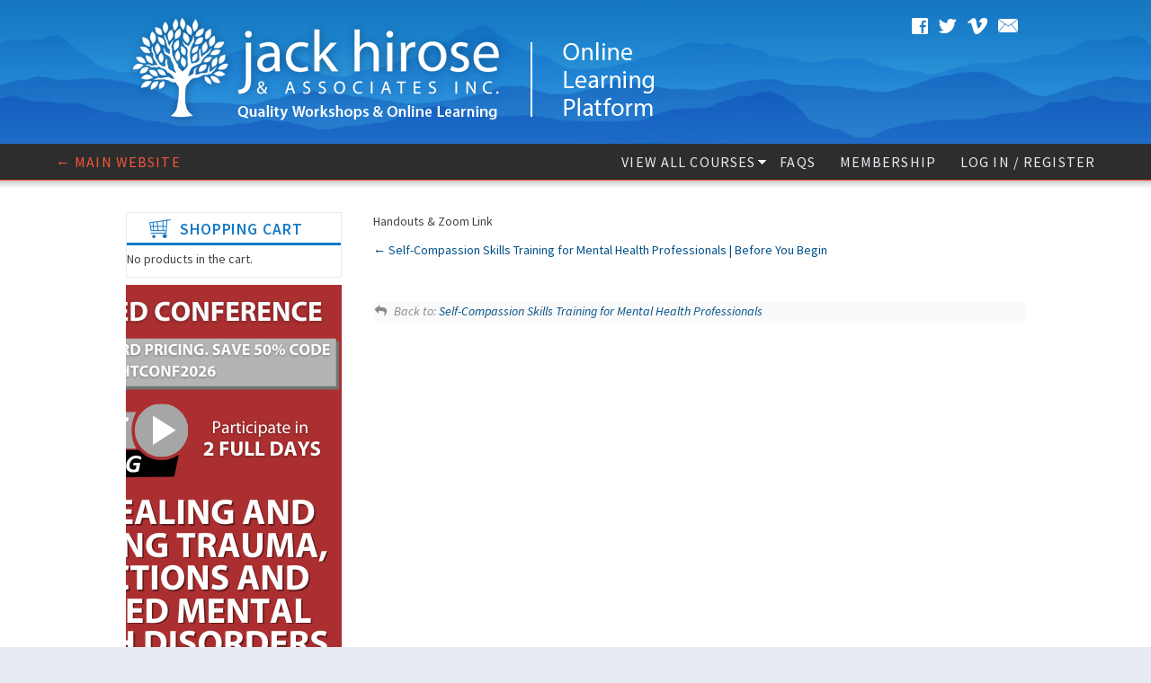

--- FILE ---
content_type: text/html; charset=UTF-8
request_url: https://webinars.jackhirose.com/lesson/self-compassion-skills-training-for-mental-health-professionals-handouts-zoom-link/
body_size: 48098
content:
<!DOCTYPE html>
<html lang="en-US" prefix="og: https://ogp.me/ns#">
<head>
<meta charset="UTF-8" />
<meta name="viewport" content="width=1100">
<title>Self-Compassion Skills Training for Mental Health Professionals | Handouts &#038; Zoom Link | Webinars | Jack Hirose &amp; Associates</title>
<link rel="profile" href="https://gmpg.org/xfn/11" />
<link href='//fonts.googleapis.com/css?family=Source+Sans+Pro:400,600,600italic,400italic,700,700italic' rel='stylesheet' type='text/css'>
<link rel="stylesheet" type="text/css" media="screen" href="https://webinars.jackhirose.com/wp-content/themes/jha-webinars/style.css" />
<link rel="stylesheet" type="text/css" media="print" href="https://webinars.jackhirose.com/wp-content/themes/jha-webinars/print.css" />

<link rel="pingback" href="https://webinars.jackhirose.com/xmlrpc.php" />
<!-- Google Tag Manager -->
<script>(function(w,d,s,l,i){w[l]=w[l]||[];w[l].push({'gtm.start':
new Date().getTime(),event:'gtm.js'});var f=d.getElementsByTagName(s)[0],
j=d.createElement(s),dl=l!='dataLayer'?'&l='+l:'';j.async=true;j.src=
'https://www.googletagmanager.com/gtm.js?id='+i+dl;f.parentNode.insertBefore(j,f);
})(window,document,'script','dataLayer','GTM-5N8VDL6');</script>
<!-- End Google Tag Manager -->
<script type="text/javascript">
/* <![CDATA[ */
window.JetpackScriptData = {"site":{"icon":"https://i0.wp.com/webinars.jackhirose.com/wp-content/uploads/2017/01/cropped-Twitter_profile_320x320.png?w=64\u0026ssl=1","title":"Webinars | Jack Hirose \u0026amp; Associates","host":"inmotion","is_wpcom_platform":false}};
/* ]]> */
</script>
<meta name='robots' content='max-image-preview:large' />
<script>window._wca = window._wca || [];</script>
<link rel='dns-prefetch' href='//stats.wp.com' />
<link rel='dns-prefetch' href='//secure.gravatar.com' />
<link rel='dns-prefetch' href='//www.googletagmanager.com' />
<link rel='dns-prefetch' href='//v0.wordpress.com' />
<link rel="alternate" type="application/rss+xml" title="Webinars | Jack Hirose &amp; Associates &raquo; Feed" href="https://webinars.jackhirose.com/feed/" />
<link rel="alternate" type="application/rss+xml" title="Webinars | Jack Hirose &amp; Associates &raquo; Comments Feed" href="https://webinars.jackhirose.com/comments/feed/" />
<link rel="alternate" title="oEmbed (JSON)" type="application/json+oembed" href="https://webinars.jackhirose.com/wp-json/oembed/1.0/embed?url=https%3A%2F%2Fwebinars.jackhirose.com%2Flesson%2Fself-compassion-skills-training-for-mental-health-professionals-handouts-zoom-link%2F" />
<link rel="alternate" title="oEmbed (XML)" type="text/xml+oembed" href="https://webinars.jackhirose.com/wp-json/oembed/1.0/embed?url=https%3A%2F%2Fwebinars.jackhirose.com%2Flesson%2Fself-compassion-skills-training-for-mental-health-professionals-handouts-zoom-link%2F&#038;format=xml" />
		<!-- This site uses the Google Analytics by ExactMetrics plugin v8.6.2 - Using Analytics tracking - https://www.exactmetrics.com/ -->
		<!-- Note: ExactMetrics is not currently configured on this site. The site owner needs to authenticate with Google Analytics in the ExactMetrics settings panel. -->
					<!-- No tracking code set -->
				<!-- / Google Analytics by ExactMetrics -->
		<style id='wp-img-auto-sizes-contain-inline-css' type='text/css'>
img:is([sizes=auto i],[sizes^="auto," i]){contain-intrinsic-size:3000px 1500px}
/*# sourceURL=wp-img-auto-sizes-contain-inline-css */
</style>
<link rel='stylesheet' id='wc-moneris-checkout-block-css' href='https://webinars.jackhirose.com/wp-content/plugins/woocommerce-gateway-moneris/assets/css/blocks/wc-moneris-checkout-block.css?ver=1769403240' type='text/css' media='all' />
<link rel='stylesheet' id='woocommerce-pdf-frontend-css-css' href='https://webinars.jackhirose.com/wp-content/plugins/woocommerce-pdf-invoice/assets/css/woocommerce-pdf-frontend-css.css?ver=5.0.7' type='text/css' media='all' />
<link rel='stylesheet' id='dashicons-css' href='https://webinars.jackhirose.com/wp-includes/css/dashicons.min.css?ver=d0a23b21dcc6400780d3bcfb03d05f5e' type='text/css' media='all' />
<style id='wp-emoji-styles-inline-css' type='text/css'>

	img.wp-smiley, img.emoji {
		display: inline !important;
		border: none !important;
		box-shadow: none !important;
		height: 1em !important;
		width: 1em !important;
		margin: 0 0.07em !important;
		vertical-align: -0.1em !important;
		background: none !important;
		padding: 0 !important;
	}
/*# sourceURL=wp-emoji-styles-inline-css */
</style>
<link rel='stylesheet' id='wp-block-library-css' href='https://webinars.jackhirose.com/wp-includes/css/dist/block-library/style.min.css?ver=d0a23b21dcc6400780d3bcfb03d05f5e' type='text/css' media='all' />
<style id='wp-block-paragraph-inline-css' type='text/css'>
.is-small-text{font-size:.875em}.is-regular-text{font-size:1em}.is-large-text{font-size:2.25em}.is-larger-text{font-size:3em}.has-drop-cap:not(:focus):first-letter{float:left;font-size:8.4em;font-style:normal;font-weight:100;line-height:.68;margin:.05em .1em 0 0;text-transform:uppercase}body.rtl .has-drop-cap:not(:focus):first-letter{float:none;margin-left:.1em}p.has-drop-cap.has-background{overflow:hidden}:root :where(p.has-background){padding:1.25em 2.375em}:where(p.has-text-color:not(.has-link-color)) a{color:inherit}p.has-text-align-left[style*="writing-mode:vertical-lr"],p.has-text-align-right[style*="writing-mode:vertical-rl"]{rotate:180deg}
/*# sourceURL=https://webinars.jackhirose.com/wp-includes/blocks/paragraph/style.min.css */
</style>
<link rel='stylesheet' id='wc-blocks-style-css' href='https://webinars.jackhirose.com/wp-content/plugins/woocommerce/assets/client/blocks/wc-blocks.css?ver=wc-10.0.5' type='text/css' media='all' />
<style id='global-styles-inline-css' type='text/css'>
:root{--wp--preset--aspect-ratio--square: 1;--wp--preset--aspect-ratio--4-3: 4/3;--wp--preset--aspect-ratio--3-4: 3/4;--wp--preset--aspect-ratio--3-2: 3/2;--wp--preset--aspect-ratio--2-3: 2/3;--wp--preset--aspect-ratio--16-9: 16/9;--wp--preset--aspect-ratio--9-16: 9/16;--wp--preset--color--black: #000000;--wp--preset--color--cyan-bluish-gray: #abb8c3;--wp--preset--color--white: #ffffff;--wp--preset--color--pale-pink: #f78da7;--wp--preset--color--vivid-red: #cf2e2e;--wp--preset--color--luminous-vivid-orange: #ff6900;--wp--preset--color--luminous-vivid-amber: #fcb900;--wp--preset--color--light-green-cyan: #7bdcb5;--wp--preset--color--vivid-green-cyan: #00d084;--wp--preset--color--pale-cyan-blue: #8ed1fc;--wp--preset--color--vivid-cyan-blue: #0693e3;--wp--preset--color--vivid-purple: #9b51e0;--wp--preset--gradient--vivid-cyan-blue-to-vivid-purple: linear-gradient(135deg,rgb(6,147,227) 0%,rgb(155,81,224) 100%);--wp--preset--gradient--light-green-cyan-to-vivid-green-cyan: linear-gradient(135deg,rgb(122,220,180) 0%,rgb(0,208,130) 100%);--wp--preset--gradient--luminous-vivid-amber-to-luminous-vivid-orange: linear-gradient(135deg,rgb(252,185,0) 0%,rgb(255,105,0) 100%);--wp--preset--gradient--luminous-vivid-orange-to-vivid-red: linear-gradient(135deg,rgb(255,105,0) 0%,rgb(207,46,46) 100%);--wp--preset--gradient--very-light-gray-to-cyan-bluish-gray: linear-gradient(135deg,rgb(238,238,238) 0%,rgb(169,184,195) 100%);--wp--preset--gradient--cool-to-warm-spectrum: linear-gradient(135deg,rgb(74,234,220) 0%,rgb(151,120,209) 20%,rgb(207,42,186) 40%,rgb(238,44,130) 60%,rgb(251,105,98) 80%,rgb(254,248,76) 100%);--wp--preset--gradient--blush-light-purple: linear-gradient(135deg,rgb(255,206,236) 0%,rgb(152,150,240) 100%);--wp--preset--gradient--blush-bordeaux: linear-gradient(135deg,rgb(254,205,165) 0%,rgb(254,45,45) 50%,rgb(107,0,62) 100%);--wp--preset--gradient--luminous-dusk: linear-gradient(135deg,rgb(255,203,112) 0%,rgb(199,81,192) 50%,rgb(65,88,208) 100%);--wp--preset--gradient--pale-ocean: linear-gradient(135deg,rgb(255,245,203) 0%,rgb(182,227,212) 50%,rgb(51,167,181) 100%);--wp--preset--gradient--electric-grass: linear-gradient(135deg,rgb(202,248,128) 0%,rgb(113,206,126) 100%);--wp--preset--gradient--midnight: linear-gradient(135deg,rgb(2,3,129) 0%,rgb(40,116,252) 100%);--wp--preset--font-size--small: 13px;--wp--preset--font-size--medium: 20px;--wp--preset--font-size--large: 36px;--wp--preset--font-size--x-large: 42px;--wp--preset--spacing--20: 0.44rem;--wp--preset--spacing--30: 0.67rem;--wp--preset--spacing--40: 1rem;--wp--preset--spacing--50: 1.5rem;--wp--preset--spacing--60: 2.25rem;--wp--preset--spacing--70: 3.38rem;--wp--preset--spacing--80: 5.06rem;--wp--preset--shadow--natural: 6px 6px 9px rgba(0, 0, 0, 0.2);--wp--preset--shadow--deep: 12px 12px 50px rgba(0, 0, 0, 0.4);--wp--preset--shadow--sharp: 6px 6px 0px rgba(0, 0, 0, 0.2);--wp--preset--shadow--outlined: 6px 6px 0px -3px rgb(255, 255, 255), 6px 6px rgb(0, 0, 0);--wp--preset--shadow--crisp: 6px 6px 0px rgb(0, 0, 0);}:where(.is-layout-flex){gap: 0.5em;}:where(.is-layout-grid){gap: 0.5em;}body .is-layout-flex{display: flex;}.is-layout-flex{flex-wrap: wrap;align-items: center;}.is-layout-flex > :is(*, div){margin: 0;}body .is-layout-grid{display: grid;}.is-layout-grid > :is(*, div){margin: 0;}:where(.wp-block-columns.is-layout-flex){gap: 2em;}:where(.wp-block-columns.is-layout-grid){gap: 2em;}:where(.wp-block-post-template.is-layout-flex){gap: 1.25em;}:where(.wp-block-post-template.is-layout-grid){gap: 1.25em;}.has-black-color{color: var(--wp--preset--color--black) !important;}.has-cyan-bluish-gray-color{color: var(--wp--preset--color--cyan-bluish-gray) !important;}.has-white-color{color: var(--wp--preset--color--white) !important;}.has-pale-pink-color{color: var(--wp--preset--color--pale-pink) !important;}.has-vivid-red-color{color: var(--wp--preset--color--vivid-red) !important;}.has-luminous-vivid-orange-color{color: var(--wp--preset--color--luminous-vivid-orange) !important;}.has-luminous-vivid-amber-color{color: var(--wp--preset--color--luminous-vivid-amber) !important;}.has-light-green-cyan-color{color: var(--wp--preset--color--light-green-cyan) !important;}.has-vivid-green-cyan-color{color: var(--wp--preset--color--vivid-green-cyan) !important;}.has-pale-cyan-blue-color{color: var(--wp--preset--color--pale-cyan-blue) !important;}.has-vivid-cyan-blue-color{color: var(--wp--preset--color--vivid-cyan-blue) !important;}.has-vivid-purple-color{color: var(--wp--preset--color--vivid-purple) !important;}.has-black-background-color{background-color: var(--wp--preset--color--black) !important;}.has-cyan-bluish-gray-background-color{background-color: var(--wp--preset--color--cyan-bluish-gray) !important;}.has-white-background-color{background-color: var(--wp--preset--color--white) !important;}.has-pale-pink-background-color{background-color: var(--wp--preset--color--pale-pink) !important;}.has-vivid-red-background-color{background-color: var(--wp--preset--color--vivid-red) !important;}.has-luminous-vivid-orange-background-color{background-color: var(--wp--preset--color--luminous-vivid-orange) !important;}.has-luminous-vivid-amber-background-color{background-color: var(--wp--preset--color--luminous-vivid-amber) !important;}.has-light-green-cyan-background-color{background-color: var(--wp--preset--color--light-green-cyan) !important;}.has-vivid-green-cyan-background-color{background-color: var(--wp--preset--color--vivid-green-cyan) !important;}.has-pale-cyan-blue-background-color{background-color: var(--wp--preset--color--pale-cyan-blue) !important;}.has-vivid-cyan-blue-background-color{background-color: var(--wp--preset--color--vivid-cyan-blue) !important;}.has-vivid-purple-background-color{background-color: var(--wp--preset--color--vivid-purple) !important;}.has-black-border-color{border-color: var(--wp--preset--color--black) !important;}.has-cyan-bluish-gray-border-color{border-color: var(--wp--preset--color--cyan-bluish-gray) !important;}.has-white-border-color{border-color: var(--wp--preset--color--white) !important;}.has-pale-pink-border-color{border-color: var(--wp--preset--color--pale-pink) !important;}.has-vivid-red-border-color{border-color: var(--wp--preset--color--vivid-red) !important;}.has-luminous-vivid-orange-border-color{border-color: var(--wp--preset--color--luminous-vivid-orange) !important;}.has-luminous-vivid-amber-border-color{border-color: var(--wp--preset--color--luminous-vivid-amber) !important;}.has-light-green-cyan-border-color{border-color: var(--wp--preset--color--light-green-cyan) !important;}.has-vivid-green-cyan-border-color{border-color: var(--wp--preset--color--vivid-green-cyan) !important;}.has-pale-cyan-blue-border-color{border-color: var(--wp--preset--color--pale-cyan-blue) !important;}.has-vivid-cyan-blue-border-color{border-color: var(--wp--preset--color--vivid-cyan-blue) !important;}.has-vivid-purple-border-color{border-color: var(--wp--preset--color--vivid-purple) !important;}.has-vivid-cyan-blue-to-vivid-purple-gradient-background{background: var(--wp--preset--gradient--vivid-cyan-blue-to-vivid-purple) !important;}.has-light-green-cyan-to-vivid-green-cyan-gradient-background{background: var(--wp--preset--gradient--light-green-cyan-to-vivid-green-cyan) !important;}.has-luminous-vivid-amber-to-luminous-vivid-orange-gradient-background{background: var(--wp--preset--gradient--luminous-vivid-amber-to-luminous-vivid-orange) !important;}.has-luminous-vivid-orange-to-vivid-red-gradient-background{background: var(--wp--preset--gradient--luminous-vivid-orange-to-vivid-red) !important;}.has-very-light-gray-to-cyan-bluish-gray-gradient-background{background: var(--wp--preset--gradient--very-light-gray-to-cyan-bluish-gray) !important;}.has-cool-to-warm-spectrum-gradient-background{background: var(--wp--preset--gradient--cool-to-warm-spectrum) !important;}.has-blush-light-purple-gradient-background{background: var(--wp--preset--gradient--blush-light-purple) !important;}.has-blush-bordeaux-gradient-background{background: var(--wp--preset--gradient--blush-bordeaux) !important;}.has-luminous-dusk-gradient-background{background: var(--wp--preset--gradient--luminous-dusk) !important;}.has-pale-ocean-gradient-background{background: var(--wp--preset--gradient--pale-ocean) !important;}.has-electric-grass-gradient-background{background: var(--wp--preset--gradient--electric-grass) !important;}.has-midnight-gradient-background{background: var(--wp--preset--gradient--midnight) !important;}.has-small-font-size{font-size: var(--wp--preset--font-size--small) !important;}.has-medium-font-size{font-size: var(--wp--preset--font-size--medium) !important;}.has-large-font-size{font-size: var(--wp--preset--font-size--large) !important;}.has-x-large-font-size{font-size: var(--wp--preset--font-size--x-large) !important;}
/*# sourceURL=global-styles-inline-css */
</style>

<style id='classic-theme-styles-inline-css' type='text/css'>
/*! This file is auto-generated */
.wp-block-button__link{color:#fff;background-color:#32373c;border-radius:9999px;box-shadow:none;text-decoration:none;padding:calc(.667em + 2px) calc(1.333em + 2px);font-size:1.125em}.wp-block-file__button{background:#32373c;color:#fff;text-decoration:none}
/*# sourceURL=/wp-includes/css/classic-themes.min.css */
</style>
<link rel='stylesheet' id='sensei-block-patterns-style-css' href='https://webinars.jackhirose.com/wp-content/plugins/woothemes-sensei/plugins/sensei-lms/assets/dist/css/block-patterns.css?ver=9948cd71726f87989c2e' type='text/css' media='all' />
<link rel='stylesheet' id='sensei-shared-blocks-style-css' href='https://webinars.jackhirose.com/wp-content/plugins/woothemes-sensei/plugins/sensei-lms/assets/dist/blocks/shared-style.css?ver=31518fc7f1c67c7910ac' type='text/css' media='all' />
<link rel='stylesheet' id='sensei-single-lesson-style-css' href='https://webinars.jackhirose.com/wp-content/plugins/woothemes-sensei/plugins/sensei-lms/assets/dist/blocks/single-lesson-style.css?ver=c103751536385b04ed1b' type='text/css' media='all' />
<link rel='stylesheet' id='sensei-global-blocks-style-css' href='https://webinars.jackhirose.com/wp-content/plugins/woothemes-sensei/plugins/sensei-lms/assets/dist/blocks/global-blocks-style.css?ver=fb7d136bf82157b7f724' type='text/css' media='all' />
<link rel='stylesheet' id='somdn-style-css' href='https://webinars.jackhirose.com/wp-content/plugins/download-now-for-woocommerce/assets/css/somdn-style.css?ver=d0a23b21dcc6400780d3bcfb03d05f5e' type='text/css' media='all' />
<link rel='stylesheet' id='follow-up-emails-css' href='https://webinars.jackhirose.com/wp-content/plugins/woocommerce-follow-up-emails/templates/followups.css?ver=4.9.36' type='text/css' media='all' />
<link rel='stylesheet' id='woocommerce-layout-css' href='https://webinars.jackhirose.com/wp-content/plugins/woocommerce/assets/css/woocommerce-layout.css?ver=10.0.5' type='text/css' media='all' />
<style id='woocommerce-layout-inline-css' type='text/css'>

	.infinite-scroll .woocommerce-pagination {
		display: none;
	}
/*# sourceURL=woocommerce-layout-inline-css */
</style>
<link rel='stylesheet' id='woocommerce-smallscreen-css' href='https://webinars.jackhirose.com/wp-content/plugins/woocommerce/assets/css/woocommerce-smallscreen.css?ver=10.0.5' type='text/css' media='only screen and (max-width: 768px)' />
<link rel='stylesheet' id='woocommerce-general-css' href='https://webinars.jackhirose.com/wp-content/plugins/woocommerce/assets/css/woocommerce.css?ver=10.0.5' type='text/css' media='all' />
<style id='woocommerce-inline-inline-css' type='text/css'>
.woocommerce form .form-row .required { visibility: visible; }
/*# sourceURL=woocommerce-inline-inline-css */
</style>
<link rel='stylesheet' id='module-frontend-css' href='https://webinars.jackhirose.com/wp-content/plugins/woothemes-sensei/plugins/sensei-lms/assets/dist/css/modules-frontend.css?ver=6f282392f857e1cd0631' type='text/css' media='all' />
<link rel='stylesheet' id='pages-frontend-css' href='https://webinars.jackhirose.com/wp-content/plugins/woothemes-sensei/plugins/sensei-lms/assets/dist/css/pages-frontend.css?ver=273eee0a3eb3fc744030' type='text/css' media='all' />
<link rel='stylesheet' id='sensei-frontend-css' href='https://webinars.jackhirose.com/wp-content/plugins/woothemes-sensei/plugins/sensei-lms/assets/dist/css/frontend.css?ver=14b2aa8c4e9335000ae0' type='text/css' media='screen' />
<link rel='stylesheet' id='brands-styles-css' href='https://webinars.jackhirose.com/wp-content/plugins/woocommerce/assets/css/brands.css?ver=10.0.5' type='text/css' media='all' />
<link rel='stylesheet' id='wc-memberships-frontend-css' href='https://webinars.jackhirose.com/wp-content/plugins/woocommerce-memberships/assets/css/frontend/wc-memberships-frontend.min.css?ver=1.27.2' type='text/css' media='all' />
<link rel='stylesheet' id='sensei-wcpc-courses-css' href='https://webinars.jackhirose.com/wp-content/plugins/woothemes-sensei/plugins/sensei-pro/assets/dist/wc-paid-courses/css/sensei-wcpc-courses.css?ver=d3be196e2d32e2589b5e' type='text/css' media='all' />
<script type="text/javascript" src="https://webinars.jackhirose.com/wp-includes/js/jquery/jquery.min.js?ver=3.7.1" id="jquery-core-js"></script>
<script type="text/javascript" src="https://webinars.jackhirose.com/wp-includes/js/jquery/jquery-migrate.min.js?ver=3.4.1" id="jquery-migrate-js"></script>
<script type="text/javascript" id="fue-account-subscriptions-js-extra">
/* <![CDATA[ */
var FUE = {"ajaxurl":"https://webinars.jackhirose.com/wp-admin/admin-ajax.php","ajax_loader":"https://webinars.jackhirose.com/wp-content/plugins/woocommerce-follow-up-emails/templates/images/ajax-loader.gif"};
//# sourceURL=fue-account-subscriptions-js-extra
/* ]]> */
</script>
<script type="text/javascript" src="https://webinars.jackhirose.com/wp-content/plugins/woocommerce-follow-up-emails/templates/js/fue-account-subscriptions.js?ver=4.9.36" id="fue-account-subscriptions-js"></script>
<script type="text/javascript" src="https://webinars.jackhirose.com/wp-content/plugins/woocommerce/assets/js/jquery-blockui/jquery.blockUI.min.js?ver=2.7.0-wc.10.0.5" id="jquery-blockui-js" defer="defer" data-wp-strategy="defer"></script>
<script type="text/javascript" id="wc-add-to-cart-js-extra">
/* <![CDATA[ */
var wc_add_to_cart_params = {"ajax_url":"/wp-admin/admin-ajax.php","wc_ajax_url":"/?wc-ajax=%%endpoint%%","i18n_view_cart":"View cart","cart_url":"https://webinars.jackhirose.com/cart/","is_cart":"","cart_redirect_after_add":"no"};
//# sourceURL=wc-add-to-cart-js-extra
/* ]]> */
</script>
<script type="text/javascript" src="https://webinars.jackhirose.com/wp-content/plugins/woocommerce/assets/js/frontend/add-to-cart.min.js?ver=10.0.5" id="wc-add-to-cart-js" defer="defer" data-wp-strategy="defer"></script>
<script type="text/javascript" src="https://webinars.jackhirose.com/wp-content/plugins/woocommerce/assets/js/js-cookie/js.cookie.min.js?ver=2.1.4-wc.10.0.5" id="js-cookie-js" defer="defer" data-wp-strategy="defer"></script>
<script type="text/javascript" id="woocommerce-js-extra">
/* <![CDATA[ */
var woocommerce_params = {"ajax_url":"/wp-admin/admin-ajax.php","wc_ajax_url":"/?wc-ajax=%%endpoint%%","i18n_password_show":"Show password","i18n_password_hide":"Hide password"};
//# sourceURL=woocommerce-js-extra
/* ]]> */
</script>
<script type="text/javascript" src="https://webinars.jackhirose.com/wp-content/plugins/woocommerce/assets/js/frontend/woocommerce.min.js?ver=10.0.5" id="woocommerce-js" defer="defer" data-wp-strategy="defer"></script>
<script type="text/javascript" id="WCPAY_ASSETS-js-extra">
/* <![CDATA[ */
var wcpayAssets = {"url":"https://webinars.jackhirose.com/wp-content/plugins/woocommerce-payments/dist/"};
//# sourceURL=WCPAY_ASSETS-js-extra
/* ]]> */
</script>
<script type="text/javascript" src="https://stats.wp.com/s-202605.js" id="woocommerce-analytics-js" defer="defer" data-wp-strategy="defer"></script>

<!-- Google tag (gtag.js) snippet added by Site Kit -->

<!-- Google Analytics snippet added by Site Kit -->
<script type="text/javascript" src="https://www.googletagmanager.com/gtag/js?id=GT-K8MBHSF" id="google_gtagjs-js" async></script>
<script type="text/javascript" id="google_gtagjs-js-after">
/* <![CDATA[ */
window.dataLayer = window.dataLayer || [];function gtag(){dataLayer.push(arguments);}
gtag("set","linker",{"domains":["webinars.jackhirose.com"]});
gtag("js", new Date());
gtag("set", "developer_id.dZTNiMT", true);
gtag("config", "GT-K8MBHSF");
gtag("config", "AW-11380498145");
//# sourceURL=google_gtagjs-js-after
/* ]]> */
</script>

<!-- End Google tag (gtag.js) snippet added by Site Kit -->
<script type="text/javascript" id="wc-settings-dep-in-header-js-after">
/* <![CDATA[ */
console.warn( "Scripts that have a dependency on [wc-settings, wc-blocks-checkout] must be loaded in the footer, automatewoo-marketing-optin-editor-script was registered to load in the header, but has been switched to load in the footer instead. See https://github.com/woocommerce/woocommerce-gutenberg-products-block/pull/5059" );
//# sourceURL=wc-settings-dep-in-header-js-after
/* ]]> */
</script>
<link rel="https://api.w.org/" href="https://webinars.jackhirose.com/wp-json/" /><link rel="alternate" title="JSON" type="application/json" href="https://webinars.jackhirose.com/wp-json/wp/v2/lessons/29515" /><link rel="EditURI" type="application/rsd+xml" title="RSD" href="https://webinars.jackhirose.com/xmlrpc.php?rsd" />

<link rel="canonical" href="https://webinars.jackhirose.com/lesson/self-compassion-skills-training-for-mental-health-professionals-handouts-zoom-link/" />
<meta name="generator" content="Site Kit by Google 1.157.0" /><script type="text/javascript">
(function(url){
	if(/(?:Chrome\/26\.0\.1410\.63 Safari\/537\.31|WordfenceTestMonBot)/.test(navigator.userAgent)){ return; }
	var addEvent = function(evt, handler) {
		if (window.addEventListener) {
			document.addEventListener(evt, handler, false);
		} else if (window.attachEvent) {
			document.attachEvent('on' + evt, handler);
		}
	};
	var removeEvent = function(evt, handler) {
		if (window.removeEventListener) {
			document.removeEventListener(evt, handler, false);
		} else if (window.detachEvent) {
			document.detachEvent('on' + evt, handler);
		}
	};
	var evts = 'contextmenu dblclick drag dragend dragenter dragleave dragover dragstart drop keydown keypress keyup mousedown mousemove mouseout mouseover mouseup mousewheel scroll'.split(' ');
	var logHuman = function() {
		if (window.wfLogHumanRan) { return; }
		window.wfLogHumanRan = true;
		var wfscr = document.createElement('script');
		wfscr.type = 'text/javascript';
		wfscr.async = true;
		wfscr.src = url + '&r=' + Math.random();
		(document.getElementsByTagName('head')[0]||document.getElementsByTagName('body')[0]).appendChild(wfscr);
		for (var i = 0; i < evts.length; i++) {
			removeEvent(evts[i], logHuman);
		}
	};
	for (var i = 0; i < evts.length; i++) {
		addEvent(evts[i], logHuman);
	}
})('//webinars.jackhirose.com/?wordfence_lh=1&hid=1041AF8A2D8EAE1D95952B6C9BC1A927');
</script>		<style>
			:root {
			--sensei-course-theme-primary-color: #000000;
			}
		</style>
			<style>img#wpstats{display:none}</style>
		<!-- Google site verification - Google for WooCommerce -->
<meta name="google-site-verification" content="P2APXTnHMKznXZL37U4cqCiqgraglX2ywZUWu-iuZd0" />
	<noscript><style>.woocommerce-product-gallery{ opacity: 1 !important; }</style></noscript>
	
<!-- Jetpack Open Graph Tags -->
<meta property="og:type" content="article" />
<meta property="og:title" content="Self-Compassion Skills Training for Mental Health Professionals | Handouts &#038; Zoom Link" />
<meta property="og:url" content="https://webinars.jackhirose.com/lesson/self-compassion-skills-training-for-mental-health-professionals-handouts-zoom-link/" />
<meta property="og:description" content="Handouts &#038; Zoom Link" />
<meta property="article:published_time" content="2022-07-29T16:05:57+00:00" />
<meta property="article:modified_time" content="2022-07-29T16:06:26+00:00" />
<meta property="og:site_name" content="Webinars | Jack Hirose &amp; Associates" />
<meta property="og:image" content="https://webinars.jackhirose.com/wp-content/uploads/2017/01/cropped-Twitter_profile_320x320.png" />
<meta property="og:image:width" content="512" />
<meta property="og:image:height" content="512" />
<meta property="og:image:alt" content="" />
<meta name="twitter:text:title" content="Self-Compassion Skills Training for Mental Health Professionals | Handouts &#038; Zoom Link" />
<meta name="twitter:image" content="https://webinars.jackhirose.com/wp-content/uploads/2017/01/cropped-Twitter_profile_320x320-240x240.png" />
<meta name="twitter:card" content="summary" />

<!-- End Jetpack Open Graph Tags -->
<link rel="icon" href="https://webinars.jackhirose.com/wp-content/uploads/2017/01/cropped-Twitter_profile_320x320-32x32.png" sizes="32x32" />
<link rel="icon" href="https://webinars.jackhirose.com/wp-content/uploads/2017/01/cropped-Twitter_profile_320x320-192x192.png" sizes="192x192" />
<link rel="apple-touch-icon" href="https://webinars.jackhirose.com/wp-content/uploads/2017/01/cropped-Twitter_profile_320x320-180x180.png" />
<meta name="msapplication-TileImage" content="https://webinars.jackhirose.com/wp-content/uploads/2017/01/cropped-Twitter_profile_320x320-270x270.png" />
		<style type="text/css" id="wp-custom-css">
			.home #main #sidebar{
	display: none !Important;
}

.home #main #content{
	width: 100% !important;
}
.home .main-wrapper, .home #primary{
	 padding: 0px;
	width: 100%;
}
.wp-block-jetpack-slideshow .wp-block-jetpack-slideshow_image{
	width: 100% !important;
	object-fit: fill !Important;
}
.box-block{
	    max-width: 1000px;
    margin: 0 auto;
}
.home .wp-block-jetpack-slideshow .wp-block-jetpack-slideshow_container ul.wp-block-jetpack-slideshow_swiper-wrapper{
	max-height: 324px;
}
.home .wp-block-jetpack-slideshow .wp-block-jetpack-slideshow_slide figure{
	align-items: baseline;
}		</style>
		<link rel="stylesheet" type="text/css" media="screen" href="https://webinars.jackhirose.com/wp-content/themes/jha-webinars/overrides.css" />
</head>
<body data-rsssl=1 class="wp-singular lesson-template-default single single-lesson postid-29515 wp-theme-jha-webinars theme-jha-webinars woocommerce-no-js sensei-jha sensei lesson course-id-29351">
<!-- Google Tag Manager (noscript) -->
<noscript><iframe src="https://www.googletagmanager.com/ns.html?id=GTM-5N8VDL6"
height="0" width="0" style="display:none;visibility:hidden"></iframe></noscript>
<!-- End Google Tag Manager (noscript) -->
<a name="top" id="top"></a>
<div id="wrapper">
	<div id="header-container">	
		<header>
			<a href="https://webinars.jackhirose.com" id="jha-logo"><img src="https://webinars.jackhirose.com/wp-content/themes/jha-webinars/images/logo.png" alt="Logo: Jack Hirose &amp; Associations Inc." title="Click for the Homepage"></a>
			
			<div id="header-icons">
				<a href="https://facebook.com/JackHirose/" target="_blank"><img src="https://webinars.jackhirose.com/wp-content/themes/jha-webinars/images/icon-header-facebook.png" alt="Icon: Facebook Page" title="Like us on Facebook"></a> &nbsp;&nbsp; <a href="https://twitter.com/JackHiroseAssoc/" target="_blank"><img src="https://webinars.jackhirose.com/wp-content/themes/jha-webinars/images/icon-header-twitter.png" alt="Icon: Twitter" title="Follow us on Twitter"></a> &nbsp;&nbsp; <a href="https://vimeo.com/user61363780" target="_blank"><img src="https://webinars.jackhirose.com/wp-content/themes/jha-webinars/images/icon-header-vimeo.png" alt="Icon: Vimeo" title="Watch us on Vimeo"></a> &nbsp;&nbsp; <a href="https://eepurl.com/Ofh-L" target="_blank"><img src="https://webinars.jackhirose.com/wp-content/themes/jha-webinars/images/icon-header-mailinglist.png" alt="Icon: Mailing List" title="Subscribe to our newsletter"></a>
			</div>
		</header>
	</div>
	<div id="nav-container">
		        <nav>
			<div id="menu">
				<div id="cats">
				<a href="https://jackhirose.com" class="backtosite" title="Go back to jackhirose.com">&larr; Main website</a>
				<div class="menu-header-container"><ul id="menu-header" class="menu"><li id="menu-item-213" class="menu-item menu-item-type-post_type menu-item-object-page menu-item-has-children menu-item-213"><a href="https://webinars.jackhirose.com/shop/">View All Courses</a>
<ul class="sub-menu">
	<li id="menu-item-34491" class="menu-item menu-item-type-taxonomy menu-item-object-product_cat menu-item-34491"><a href="https://webinars.jackhirose.com/product-category/live-streaming/">Live Streaming</a></li>
	<li id="menu-item-34489" class="menu-item menu-item-type-taxonomy menu-item-object-product_cat menu-item-34489"><a href="https://webinars.jackhirose.com/product-category/virtual-conferences/">Virtual Conferences</a></li>
	<li id="menu-item-55715" class="menu-item menu-item-type-taxonomy menu-item-object-product_cat menu-item-55715"><a href="https://webinars.jackhirose.com/product-category/on-demand/">On Demand</a></li>
</ul>
</li>
<li id="menu-item-55713" class="menu-item menu-item-type-post_type menu-item-object-page menu-item-55713"><a href="https://webinars.jackhirose.com/frequently-asked-questions/">FAQS</a></li>
<li id="menu-item-43283" class="menu-item menu-item-type-post_type menu-item-object-page menu-item-43283"><a href="https://webinars.jackhirose.com/membership/">Membership</a></li>
<li><a href="https://webinars.jackhirose.com/my-account/">Log In / Register</a></li></ul></div>				</ul>
				</div>
			</div>
		</nav>	</div>
	
	<div class="main-wrapper">
	<div id="primary" class="content-area">
		<main id="main" class="site-main" role="main">
			
			
		<div id="sidebar">
			<div class="sticky">
			<ul class="xoxo">

<li id="woocommerce_widget_cart-3" class="widget-container woocommerce widget_shopping_cart"><h3 class="widget-title">Shopping Cart</h3><div class="widget_shopping_cart_content"></div></li><li id="text-2" class="widget-container widget_text">			<div class="textwidget"><pre><code><div><div class="dfad dfad_pos_1 dfad_first" id="_ad_57004"><a href="https://webinars.jackhirose.com/product/healing-and-treating-trauma/"><img fetchpriority="high" decoding="async" src="https://webinars.jackhirose.com/wp-content/uploads/2026/01/ATA-Ad-2.313-x-12-in-2.png" alt="" width="385" height="1997" class="alignright size-full wp-image-57010" srcset="https://webinars.jackhirose.com/wp-content/uploads/2026/01/ATA-Ad-2.313-x-12-in-2.png 385w, https://webinars.jackhirose.com/wp-content/uploads/2026/01/ATA-Ad-2.313-x-12-in-2-58x300.png 58w, https://webinars.jackhirose.com/wp-content/uploads/2026/01/ATA-Ad-2.313-x-12-in-2-296x1536.png 296w, https://webinars.jackhirose.com/wp-content/uploads/2026/01/ATA-Ad-2.313-x-12-in-2-29x150.png 29w, https://webinars.jackhirose.com/wp-content/uploads/2026/01/ATA-Ad-2.313-x-12-in-2-240x1245.png 240w" sizes="(max-width: 385px) 100vw, 385px" /></a></div></div></code></pre>
</div>
		</li><li id="woocommerce_product_categories-2" class="widget-container woocommerce widget_product_categories"><ul class="product-categories"><li class="cat-item cat-item-9002"><a href="https://webinars.jackhirose.com/product-category/free-courses/">Free Courses</a></li>
<li class="cat-item cat-item-39"><a href="https://webinars.jackhirose.com/product-category/view-all-courses/">View All Courses</a></li>
<li class="cat-item cat-item-7648"><a href="https://webinars.jackhirose.com/product-category/live-streaming/">Live Streaming</a></li>
<li class="cat-item cat-item-2176"><a href="https://webinars.jackhirose.com/product-category/virtual-conferences/">Virtual Conferences</a></li>
</ul></li>			</ul>
			</div><!-- .sticky -->
			<p>&nbsp;</p>
		</div><!-- #sidebar -->
			<div id="content" class="twocol">
										<article class="entry-content">
					<!--<h1 class="entry-title">Self-Compassion Skills Training for Mental Health Professionals | Handouts &#038; Zoom Link</h1>-->
					

	<p>

		Handouts &amp; Zoom Link
	</p>

		<nav id="post-entries" class="post-entries fix">
					<div class="nav-prev fl">
				<a href="https://webinars.jackhirose.com/lesson/self-compassion-skills-training-for-mental-health-professionals-before-you-begin/" rel="prev">
					<span class="meta-nav"></span>
					Self-Compassion Skills Training for Mental Health Professionals | Before You Begin				</a>
			</div>
		
			</nav><!-- #post-entries -->
<section class="sensei-breadcrumb">Back to: <a href="https://webinars.jackhirose.com/course/self-compassion-skills-training-for-mental-health-professionals/" title="Back to the course">Self-Compassion Skills Training for Mental Health Professionals</a></section>									</article><!-- .entry-content -->			</div>

		</main><!-- #main -->
	</div><!-- #primary -->
		
	</div><!-- .main-wrapper -->

	<footer id="main-footer">
      <p>copyright &copy; 2005 &ndash; 2026 Jack Hirose &amp; Associates Inc.</p>
      <div id="footer-icons"><a href="https://facebook.com/JackHirose/" target="_blank"><img src="https://webinars.jackhirose.com/wp-content/themes/jha-webinars/images/icon-footer-facebook.png" alt="Icon: Facebook Page" title="Like us on Facebook"></a> &nbsp;&nbsp; <a href="https://twitter.com/JackHiroseAssoc/" target="_blank"><img src="https://webinars.jackhirose.com/wp-content/themes/jha-webinars/images/icon-footer-twitter.png" alt="Icon: Twitter" title="Follow us on Twitter"></a> &nbsp;&nbsp; <a href="https://vimeo.com/user61363780" target="_blank"><img src="https://webinars.jackhirose.com/wp-content/themes/jha-webinars/images/icon-footer-vimeo.png" alt="Icon: Vimeo" title="Watch us on Vimeo"></a> &nbsp;&nbsp; <a href="https://eepurl.com/Ofh-L" target="_blank"><img src="https://webinars.jackhirose.com/wp-content/themes/jha-webinars/images/icon-footer-mailinglist.png" alt="Icon: Mailing List" title="Subscribe to our newsletter"></a></div>
	  <br />
      <div class="menu-footer-container"><ul id="menu-footer" class="menu"><li id="menu-item-35" class="menu-item menu-item-type-post_type menu-item-object-page menu-item-35"><a href="https://webinars.jackhirose.com/my-account/">My Account</a></li>
<li id="menu-item-34" class="menu-item menu-item-type-post_type menu-item-object-page menu-item-34"><a href="https://webinars.jackhirose.com/my-courses/">My Courses</a></li>
<li id="menu-item-36" class="menu-item menu-item-type-post_type menu-item-object-page menu-item-36"><a href="https://webinars.jackhirose.com/cart/">Shopping Cart</a></li>
<li id="menu-item-34511" class="menu-item menu-item-type-post_type menu-item-object-page menu-item-34511"><a href="https://webinars.jackhirose.com/frequently-asked-questions/">FAQS</a></li>
<li id="menu-item-34512" class="menu-item menu-item-type-post_type menu-item-object-page menu-item-34512"><a href="https://webinars.jackhirose.com/terms-and-conditions/">Terms of Service</a></li>
</ul></div>	</footer>

</div><!-- #wrapper -->

<script type="speculationrules">
{"prefetch":[{"source":"document","where":{"and":[{"href_matches":"/*"},{"not":{"href_matches":["/wp-*.php","/wp-admin/*","/wp-content/uploads/*","/wp-content/*","/wp-content/plugins/*","/wp-content/themes/jha-webinars/*","/*\\?(.+)"]}},{"not":{"selector_matches":"a[rel~=\"nofollow\"]"}},{"not":{"selector_matches":".no-prefetch, .no-prefetch a"}}]},"eagerness":"conservative"}]}
</script>
<script id="mcjs">!function(c,h,i,m,p){m=c.createElement(h),p=c.getElementsByTagName(h)[0],m.async=1,m.src=i,p.parentNode.insertBefore(m,p)}(document,"script","https://chimpstatic.com/mcjs-connected/js/users/ce34181fe7592a53280eca5f6/83c478446cdbfa38c1c9c1f93.js");</script><script type="importmap" id="wp-importmap">
{"imports":{"@wordpress/interactivity":"https://webinars.jackhirose.com/wp-includes/js/dist/script-modules/interactivity/index.min.js?ver=8964710565a1d258501f"}}
</script>
<script type="module" src="https://webinars.jackhirose.com/wp-content/plugins/jetpack/jetpack_vendor/automattic/jetpack-forms/src/contact-form/../../dist/modules/form/view.js?ver=14.8" id="jp-forms-view-js-module"></script>
<link rel="modulepreload" href="https://webinars.jackhirose.com/wp-includes/js/dist/script-modules/interactivity/index.min.js?ver=8964710565a1d258501f" id="@wordpress/interactivity-js-modulepreload" data-wp-fetchpriority="low">
<script type="application/json" id="wp-script-module-data-@wordpress/interactivity">
{"config":{"jetpack/form":{"error_types":{"is_required":"This field is required.","invalid_form_empty":"The form you are trying to submit is empty.","invalid_form":"Please fill out the form correctly."}}}}
</script>
<script type="text/javascript">jQuery(function($){		function load_moneris_payment_form_handler() {
			window.wc_moneris_payment_form_handler = new WC_Moneris_Payment_Form_Handler( {"plugin_id":"moneris","id":"moneris","id_dasherized":"moneris","type":"credit-card","csc_required":true,"csc_required_for_tokens":true,"environment":"prod","isCheckoutLoggingEnabled":false,"isPayPageEnabled":false} );window.jQuery( document.body ).trigger( "update_checkout" );		}

		try {

			if ( 'undefined' !== typeof WC_Moneris_Payment_Form_Handler ) {
				load_moneris_payment_form_handler();
			} else {
				window.jQuery( document.body ).on( 'wc_moneris_payment_form_handler_loaded', load_moneris_payment_form_handler );
			}

		} catch ( err ) {

			
		var errorName    = '',
		    errorMessage = '';

		if ( 'undefined' === typeof err || 0 === err.length || ! err ) {
			errorName    = 'A script error has occurred.';
			errorMessage = 'The script WC_Moneris_Payment_Form_Handler could not be loaded.';
		} else {
			errorName    = 'undefined' !== typeof err.name    ? err.name    : '';
			errorMessage = 'undefined' !== typeof err.message ? err.message : '';
		}

		
		console.log( [ errorName, errorMessage ].filter( Boolean ).join( ' ' ) );

		
		jQuery.post( 'https://webinars.jackhirose.com/wp-admin/admin-ajax.php', {
			action:   'wc_moneris_payment_form_log_script_event',
			security: '119858b515',
			name:     errorName,
			message:  errorMessage,
		} );

				}
		});</script>	<script type='text/javascript'>
		(function () {
			var c = document.body.className;
			c = c.replace(/woocommerce-no-js/, 'woocommerce-js');
			document.body.className = c;
		})();
	</script>
	<script type="text/javascript" src="https://webinars.jackhirose.com/wp-content/themes/jha-webinars/js/init.js?ver=d0a23b21dcc6400780d3bcfb03d05f5e" id="jsfunctions-js"></script>
<script type="text/javascript" src="https://webinars.jackhirose.com/wp-includes/js/dist/vendor/wp-polyfill.min.js?ver=3.15.0" id="wp-polyfill-js"></script>
<script type="text/javascript" src="https://webinars.jackhirose.com/wp-content/plugins/woothemes-sensei/plugins/sensei-lms/assets/dist/blocks/frontend.js?ver=4407fee5142c0801e3d7" id="sensei-blocks-frontend-js"></script>
<script type="text/javascript" src="https://webinars.jackhirose.com/wp-content/plugins/woothemes-sensei/plugins/sensei-lms/assets/dist/blocks/course-list-filter-block/course-list-filter.js?ver=8d1776e884eeff2d6c04" id="sensei-course-list-filter-js"></script>
<script type="text/javascript" id="somdn-script-js-extra">
/* <![CDATA[ */
var somdn_script_params = {"somdn_qview_active":""};
//# sourceURL=somdn-script-js-extra
/* ]]> */
</script>
<script type="text/javascript" src="https://webinars.jackhirose.com/wp-content/plugins/download-now-for-woocommerce/assets/js/somdn_script.js?ver=1.0.0" id="somdn-script-js"></script>
<script type="text/javascript" id="fue-front-script-js-extra">
/* <![CDATA[ */
var FUE_Front = {"is_logged_in":"","ajaxurl":"https://webinars.jackhirose.com/wp-admin/admin-ajax.php"};
//# sourceURL=fue-front-script-js-extra
/* ]]> */
</script>
<script type="text/javascript" src="https://webinars.jackhirose.com/wp-content/plugins/woocommerce-follow-up-emails/templates/js/fue-front.js?ver=4.9.36" id="fue-front-script-js"></script>
<script type="text/javascript" id="mailchimp-woocommerce-js-extra">
/* <![CDATA[ */
var mailchimp_public_data = {"site_url":"https://webinars.jackhirose.com","ajax_url":"https://webinars.jackhirose.com/wp-admin/admin-ajax.php","disable_carts":"","subscribers_only":"","language":"en","allowed_to_set_cookies":"1"};
//# sourceURL=mailchimp-woocommerce-js-extra
/* ]]> */
</script>
<script type="text/javascript" src="https://webinars.jackhirose.com/wp-content/plugins/mailchimp-for-woocommerce/public/js/mailchimp-woocommerce-public.min.js?ver=5.4.07" id="mailchimp-woocommerce-js"></script>
<script type="text/javascript" src="https://webinars.jackhirose.com/wp-content/plugins/woocommerce/assets/js/sourcebuster/sourcebuster.min.js?ver=10.0.5" id="sourcebuster-js-js"></script>
<script type="text/javascript" id="wc-order-attribution-js-extra">
/* <![CDATA[ */
var wc_order_attribution = {"params":{"lifetime":1.0000000000000000818030539140313095458623138256371021270751953125e-5,"session":30,"base64":false,"ajaxurl":"https://webinars.jackhirose.com/wp-admin/admin-ajax.php","prefix":"wc_order_attribution_","allowTracking":true},"fields":{"source_type":"current.typ","referrer":"current_add.rf","utm_campaign":"current.cmp","utm_source":"current.src","utm_medium":"current.mdm","utm_content":"current.cnt","utm_id":"current.id","utm_term":"current.trm","utm_source_platform":"current.plt","utm_creative_format":"current.fmt","utm_marketing_tactic":"current.tct","session_entry":"current_add.ep","session_start_time":"current_add.fd","session_pages":"session.pgs","session_count":"udata.vst","user_agent":"udata.uag"}};
//# sourceURL=wc-order-attribution-js-extra
/* ]]> */
</script>
<script type="text/javascript" src="https://webinars.jackhirose.com/wp-content/plugins/woocommerce/assets/js/frontend/order-attribution.min.js?ver=10.0.5" id="wc-order-attribution-js"></script>
<script type="text/javascript" id="jetpack-stats-js-before">
/* <![CDATA[ */
_stq = window._stq || [];
_stq.push([ "view", JSON.parse("{\"v\":\"ext\",\"blog\":\"123862712\",\"post\":\"29515\",\"tz\":\"-8\",\"srv\":\"webinars.jackhirose.com\",\"j\":\"1:14.8\"}") ]);
_stq.push([ "clickTrackerInit", "123862712", "29515" ]);
//# sourceURL=jetpack-stats-js-before
/* ]]> */
</script>
<script type="text/javascript" src="https://stats.wp.com/e-202605.js" id="jetpack-stats-js" defer="defer" data-wp-strategy="defer"></script>
<script type="text/javascript" id="wc-cart-fragments-js-extra">
/* <![CDATA[ */
var wc_cart_fragments_params = {"ajax_url":"/wp-admin/admin-ajax.php","wc_ajax_url":"/?wc-ajax=%%endpoint%%","cart_hash_key":"wc_cart_hash_ab8bd665a155ecbf09e30486fa0a0924","fragment_name":"wc_fragments_ab8bd665a155ecbf09e30486fa0a0924","request_timeout":"5000"};
//# sourceURL=wc-cart-fragments-js-extra
/* ]]> */
</script>
<script type="text/javascript" src="https://webinars.jackhirose.com/wp-content/plugins/woocommerce/assets/js/frontend/cart-fragments.min.js?ver=10.0.5" id="wc-cart-fragments-js" defer="defer" data-wp-strategy="defer"></script>
<script id="wp-emoji-settings" type="application/json">
{"baseUrl":"https://s.w.org/images/core/emoji/17.0.2/72x72/","ext":".png","svgUrl":"https://s.w.org/images/core/emoji/17.0.2/svg/","svgExt":".svg","source":{"concatemoji":"https://webinars.jackhirose.com/wp-includes/js/wp-emoji-release.min.js?ver=d0a23b21dcc6400780d3bcfb03d05f5e"}}
</script>
<script type="module">
/* <![CDATA[ */
/*! This file is auto-generated */
const a=JSON.parse(document.getElementById("wp-emoji-settings").textContent),o=(window._wpemojiSettings=a,"wpEmojiSettingsSupports"),s=["flag","emoji"];function i(e){try{var t={supportTests:e,timestamp:(new Date).valueOf()};sessionStorage.setItem(o,JSON.stringify(t))}catch(e){}}function c(e,t,n){e.clearRect(0,0,e.canvas.width,e.canvas.height),e.fillText(t,0,0);t=new Uint32Array(e.getImageData(0,0,e.canvas.width,e.canvas.height).data);e.clearRect(0,0,e.canvas.width,e.canvas.height),e.fillText(n,0,0);const a=new Uint32Array(e.getImageData(0,0,e.canvas.width,e.canvas.height).data);return t.every((e,t)=>e===a[t])}function p(e,t){e.clearRect(0,0,e.canvas.width,e.canvas.height),e.fillText(t,0,0);var n=e.getImageData(16,16,1,1);for(let e=0;e<n.data.length;e++)if(0!==n.data[e])return!1;return!0}function u(e,t,n,a){switch(t){case"flag":return n(e,"\ud83c\udff3\ufe0f\u200d\u26a7\ufe0f","\ud83c\udff3\ufe0f\u200b\u26a7\ufe0f")?!1:!n(e,"\ud83c\udde8\ud83c\uddf6","\ud83c\udde8\u200b\ud83c\uddf6")&&!n(e,"\ud83c\udff4\udb40\udc67\udb40\udc62\udb40\udc65\udb40\udc6e\udb40\udc67\udb40\udc7f","\ud83c\udff4\u200b\udb40\udc67\u200b\udb40\udc62\u200b\udb40\udc65\u200b\udb40\udc6e\u200b\udb40\udc67\u200b\udb40\udc7f");case"emoji":return!a(e,"\ud83e\u1fac8")}return!1}function f(e,t,n,a){let r;const o=(r="undefined"!=typeof WorkerGlobalScope&&self instanceof WorkerGlobalScope?new OffscreenCanvas(300,150):document.createElement("canvas")).getContext("2d",{willReadFrequently:!0}),s=(o.textBaseline="top",o.font="600 32px Arial",{});return e.forEach(e=>{s[e]=t(o,e,n,a)}),s}function r(e){var t=document.createElement("script");t.src=e,t.defer=!0,document.head.appendChild(t)}a.supports={everything:!0,everythingExceptFlag:!0},new Promise(t=>{let n=function(){try{var e=JSON.parse(sessionStorage.getItem(o));if("object"==typeof e&&"number"==typeof e.timestamp&&(new Date).valueOf()<e.timestamp+604800&&"object"==typeof e.supportTests)return e.supportTests}catch(e){}return null}();if(!n){if("undefined"!=typeof Worker&&"undefined"!=typeof OffscreenCanvas&&"undefined"!=typeof URL&&URL.createObjectURL&&"undefined"!=typeof Blob)try{var e="postMessage("+f.toString()+"("+[JSON.stringify(s),u.toString(),c.toString(),p.toString()].join(",")+"));",a=new Blob([e],{type:"text/javascript"});const r=new Worker(URL.createObjectURL(a),{name:"wpTestEmojiSupports"});return void(r.onmessage=e=>{i(n=e.data),r.terminate(),t(n)})}catch(e){}i(n=f(s,u,c,p))}t(n)}).then(e=>{for(const n in e)a.supports[n]=e[n],a.supports.everything=a.supports.everything&&a.supports[n],"flag"!==n&&(a.supports.everythingExceptFlag=a.supports.everythingExceptFlag&&a.supports[n]);var t;a.supports.everythingExceptFlag=a.supports.everythingExceptFlag&&!a.supports.flag,a.supports.everything||((t=a.source||{}).concatemoji?r(t.concatemoji):t.wpemoji&&t.twemoji&&(r(t.twemoji),r(t.wpemoji)))});
//# sourceURL=https://webinars.jackhirose.com/wp-includes/js/wp-emoji-loader.min.js
/* ]]> */
</script>
</body>
</html>

--- FILE ---
content_type: application/javascript
request_url: https://webinars.jackhirose.com/wp-content/themes/jha-webinars/js/init.js?ver=d0a23b21dcc6400780d3bcfb03d05f5e
body_size: 664
content:
/* Jquery starts here */

jQuery(document).ready(function($) {
	
	/* Our notice cookie */
    $(document).on('click', '.close-alert', function(e) {
        e.preventDefault();
        localStorage.setItem('alertclosed','yes');
        $('#notice-microsite').fadeOut(200);
    });
    // Check alerts against cookie, show 'em if they're not already closed.
    if (!localStorage.getItem('alertclosed')) {
            $('#notice-microsite').show();
    }
	
	/* $('.post-type-archive-course .archive-header h1').text('Webinars');
	$('#customer_login .u-column2 h2').text('Create an Account');
	
	$('iframe').bind('contextmenu',function() { return false; }); */

	
});